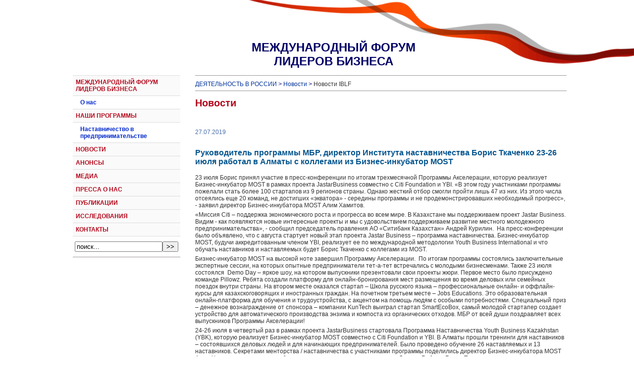

--- FILE ---
content_type: text/html; charset=windows-1251
request_url: http://iblfrussia.org/news/news/detail.php?ID=3402
body_size: 5779
content:
<html>
<head>

<meta http-equiv="Content-Type" content="text/html; charset=windows-1251" />
<link href="/bitrix/js/main/core/css/core.css?1345790473" type="text/css" rel="stylesheet" />
<link href="/bitrix/templates/iblf_ru/components/bitrix/menu/top/style.css?1479469745" type="text/css" rel="stylesheet" />
<link href="/bitrix/templates/.default/components/bitrix/breadcrumb/breadcrumb/style.css?1357913669" type="text/css" rel="stylesheet" />
<link href="/bitrix/templates/iblf_ru/components/bitrix/news.detail/announce/style.css?1426713540" type="text/css" rel="stylesheet" />
<link href="/bitrix/templates/iblf_ru/styles.css?1750787995" type="text/css" rel="stylesheet" />
<link href="/bitrix/templates/iblf_ru/template_styles.css?1750787995" type="text/css" rel="stylesheet" />
<script type="text/javascript" src="/bitrix/js/main/core/core.js?1345790472"></script>
<script type="text/javascript">BX.message({'LANGUAGE_ID':'ru','FORMAT_DATE':'DD.MM.YYYY','FORMAT_DATETIME':'DD.MM.YYYY HH:MI:SS','COOKIE_PREFIX':'BITRIX_SM','bitrix_sessid':'1fb81acf14e6be04c37b17a6f824560b','SITE_ID':'ru','JS_CORE_LOADING':'Загрузка...','JS_CORE_WINDOW_CLOSE':'Закрыть','JS_CORE_WINDOW_EXPAND':'Развернуть','JS_CORE_WINDOW_NARROW':'Свернуть в окно','JS_CORE_WINDOW_SAVE':'Сохранить','JS_CORE_WINDOW_CANCEL':'Отменить','JS_CORE_H':'ч','JS_CORE_M':'м','JS_CORE_S':'с'})</script>
<script type="text/javascript" src="/bitrix/js/main/core/core_ajax.js?1345790473"></script>
<script type="text/javascript" src="/bitrix/js/main/session.js?1345790472"></script>
<script type="text/javascript">
bxSession.Expand(1440, '1fb81acf14e6be04c37b17a6f824560b', false, 'e4e13288d19a0bbe922a4b87a89633f5');
</script>
<title>Новости</title>
<link rel="stylesheet" href="/style.css">

<style>
/*.cont_p {width:90%}*/
#left_fr {padding-left:20px; padding-right:20px}

#printer
{
	float:right;
	font-size:85%;
	background:url(/images/printer.gif) left center no-repeat;
	padding-left:16px;
	margin-top: 10px;
}

#printer a
{
	text-decoration:none;
	color:#787878;
}

</style>

<!-- Yandex.Metrika counter -->
<script type="text/javascript" >
   (function(m,e,t,r,i,k,a){m[i]=m[i]||function(){(m[i].a=m[i].a||[]).push(arguments)};
   m[i].l=1*new Date();k=e.createElement(t),a=e.getElementsByTagName(t)[0],k.async=1,k.src=r,a.parentNode.insertBefore(k,a)})
   (window, document, "script", "https://mc.yandex.ru/metrika/tag.js", "ym");

   ym(56636332, "init", {
        clickmap:true,
        trackLinks:true,
        accurateTrackBounce:true
   });
</script>
<noscript><div><img src="https://mc.yandex.ru/watch/56636332" style="position:absolute; left:-9999px;" alt="" /></div></noscript>
<!-- /Yandex.Metrika counter -->

</head>
<body> 
<div id="fb-root"></div>
<script>(function(d, s, id) {
  var js, fjs = d.getElementsByTagName(s)[0];
  if (d.getElementById(id)) return;
  js = d.createElement(s); js.id = id;
  js.src = "//connect.facebook.net/ru_RU/sdk.js#xfbml=1&version=v2.8&appId=296404930470155";
  fjs.parentNode.insertBefore(js, fjs);
}(document, 'script', 'facebook-jssdk'));</script>


<!-- Rating@Mail.ru counter -->
 
<script type="text/javascript">//<![CDATA[
var _tmr = _tmr || [];
_tmr.push({id: "2403042", type: "pageView", start: (new Date()).getTime()});
(function (d, w) {
   var ts = d.createElement("script"); ts.type = "text/javascript"; ts.async = true;
   ts.src = (d.location.protocol == "https:" ? "https:" : "http:") + "//top-fwz1.mail.ru/js/code.js";
   var f = function () {var s = d.getElementsByTagName("script")[0]; s.parentNode.insertBefore(ts, s);};
   if (w.opera == "[object Opera]") { d.addEventListener("DOMContentLoaded", f, false); } else { f(); }
})(document, window);
//]]></script>
<noscript>
  <div style="position: absolute; left: -10000px;"> <img src="//top-fwz1.mail.ru/counter?id=2403042;js=na" style="border:0;" height="1" width="1" alt="Рейтинг@Mail.ru"  /> </div>
</noscript> 
<!-- //Rating@Mail.ru counter -->
       
<table width="1000" cellspacing="0" cellpadding="0" border="0" align="center"> 
  <tbody> 
    <tr> <td valign="top" height="140" style="padding-left: 12px; padding-top: 10px; padding-bottom: 15px;"><a href="/"><!--img src="/upload/medialibrary/5a9/IBLF_logo_Russia V4.jpg" title="Международный форум лидеров бизнеса" border="0" alt="Международный форум лидеров бизнеса" width="206" height="190"  /--></a></td> <td valign="top" height="140"> 
        <div class="main_title"><a href="/">МЕЖДУНАРОДНЫЙ ФОРУМ<br />ЛИДЕРОВ БИЗНЕСА</a></div> 
        <!--div id="jflanguageselection"> 
          <div class="rawimages"><span id="active_language"><a href="http://en.iblfrussia.org" ><img src="/images/en.gif" alt="English" title="English"  /></a></span><span><a href="http://www.iblfrussia.org" ><img src="/images/ru.gif" alt="Russian" title="Russian"  /></a></span></div>
         </div-->
       </td> </tr>
   
    <tr> <td valign="top" class="left_p"> 	 
        <div id="l_menu"> 
<div class="top_menu">
<table width="100%" border="0" cellpadding="0" cellspacing="0">

			<tr><td><a href="/" target="_blank" class="mainlevel" style="border-top:1px solid #dddddd;">МЕЖДУНАРОДНЫЙ ФОРУМ ЛИДЕРОВ БИЗНЕСА</a></td></tr>
		

			<tr><td><a href="/about/about_us/" target="_blank" class="sublevel" >О нас</a></td></tr>
		

			<tr><td><a href="/programmes/" target="_blank" class="mainlevel" style="border-top:1px solid #dddddd;">НАШИ ПРОГРАММЫ</a></td></tr>
		

			<tr><td><a href="http://mentorship.su/" target="_blank" class="sublevel" >Наставничество в предпринимательстве</a></td></tr>
		

			<tr><td id="active_menu_on"><a href="/news/news/" class="mainlevel" id="active_menu" style="border-top:1px solid #dddddd;">НОВОСТИ</a></td></tr>
		

			<tr><td><a href="/announces/?SECTION_ID=104" target="_blank" class="mainlevel" >АНОНСЫ</a></td></tr>
		

			<tr><td><a href="/media/" target="_blank" class="mainlevel" >МЕДИА</a></td></tr>
		

			<tr><td><a href="/press/" target="_blank" class="mainlevel" >ПРЕССА О НАС</a></td></tr>
		

			<tr><td><a href="/publications/" target="_blank" class="mainlevel" >ПУБЛИКАЦИИ</a></td></tr>
		

			<tr><td><a href="/research/" target="_blank" class="mainlevel" >ИССЛЕДОВАНИЯ</a></td></tr>
		

			<tr><td><a href="/contacts/" target="_blank" class="mainlevel" >КОНТАКТЫ</a></td></tr>
		
</table>
</div>

 
<form method="get" action="/search/"> 	 
            <div class="search"> 		<input type="text" onfocus="if(this.value=='поиск...') this.value='';" onblur="if(this.value=='') this.value='поиск...';" value="поиск..." size="20" class="inputbox" alt="&gt;&gt;" maxlength="20" id="mod_search_searchword" name="q" /><input type="submit" onclick="this.form.searchword.focus();" class="button" value="&gt;&gt;" />	</div>
           	<input type="hidden" value="search" name="task" /> 	<input type="hidden" value="com_search" name="option" /> </form></div>
       
        <!--table> 
          <tbody> 
            <tr><td valign="middle"> <img height="48" width="48" align="absmiddle" src="/images/form.gif"  /> <a href="/subscribe/" style="color:#FF6600" >Подписка на новости</a></td></tr>
           </tbody>
         </table-->
       
        <br />

        <!--iframe src="http://www.facebook.com/plugins/likebox.php?href=http%3A%2F%2Fwww.facebook.com%2Fpages%2FMezdunarodnyj-forum-liderov-biznesa-IBLF%2F109470799128499&amp;width=200&amp;colorscheme=light&amp;show_faces=true&amp;stream=false&amp;header=false&amp;height=550" scrolling="no" frameborder="0" style="border: none; overflow: hidden; width: 200px; height: 250px;" allowtransparency="true"></iframe-->  

        <br />
       </td><td class="cont_p"> 	 
        <div id="pway">
          <div id="navigation"><ul class="breadcrumb-navigation"><li><a href="/news/" title="ДЕЯТЕЛЬНОСТЬ В РОССИИ">ДЕЯТЕЛЬНОСТЬ В РОССИИ</a></li><li><span>&nbsp;&gt;&nbsp;</span></li><li><a href="/news/news/" title="Новости">Новости</a></li><li><span>&nbsp;&gt;&nbsp;</span></li><li>Новости IBLF</li></ul></div>
         </div>
        <!--div id="printer"><a >GetCurUri("print=Y"));?&gt;" title="Версия для печати" rel="nofollow">Версия для печати</a></div-->
        <h1 class="contentheading">Новости</h1>
               <!--? if($SECTION_ID==124):?-> 
<h2>B20 в России</h2>
 <-?else:?-> 
<h2>Новости IBLF</h2>
 <-?endif?-->
<div class="news-detail"> 
  <pre></pre>
 	        <span class="news-date-time">27.07.2019</span>
   
 	 		 
  <h3 class="annonce" style="font-size:16px !important;">Руководитель программы МБР, директор Института наставничества Борис Ткаченко 23-26 июля работал в Алматы с коллегами из  Бизнес-инкубатор MOST</h3>
 	 	 	 		 
<p>23 июля Борис принял участие в пресс-конференции по итогам трехмесячной Программы Акселерации, которую реализует Бизнес-инкубатор MOST в рамках проекта JastarBusiness совместно с Citi Foundation и YBI. &laquo;В этом году участниками программы пожелали стать более 100 стартапов из 9 регионов страны. Однако жесткий отбор смогли пройти лишь 47 из них. Из этого числа отсеялись еще 20 команд, не достигших «экватора&raquo; - середины программы и не продемонстрировавших необходимый прогресс», - заявил директор Бизнес-инкубатора MOST Алим Хамитов. </p>
 
<p>«Миссия Citi &ndash; поддержка экономического роста и прогресса во всем мире. В Казахстане мы поддерживаем проект Jastar Business. Видим - как появляются новые интересные проекты и мы с удовольствием поддерживаем развитие местного молодежного предпринимательства», - сообщил председатель правления АО «Ситибанк Казахстан» Андрей Курилин.  На пресс-конференции было объявлено, что с августа стартует новый этап проекта Jastar Business – программа наставничества. Бизнес-инкубатор MOST, будучи аккредитованным членом YBI, реализует ее по международной методологии Youth Business International и что обучать наставников и наставляемых будет Борис Ткаченко с коллегами из MOST. </p>
 
<p>Бизнес-инкубатор MOST на высокой ноте завершил Программу Акселерации.  По итогам программы состоялись заключительные экспертные сессии, на которых опытные предприниматели тет-а-тет встречались с молодыми бизнесменами. Также 23 июля состоялся  Demo Day – яркое шоу, на котором выпускники презентовали свои проекты жюри. Первое место было присуждено команде Pillowz. Ребята создали платформу для онлайн-бронирования мест размещения во время деловых или семейных поездок внутри страны. На втором месте оказался стартап – Школа русского языка – профессиональные онлайн- и оффлайн-курсы для казахскоговорящих и иностранных граждан. На почетном третьем месте – Jobs Educations. Это образовательная онлайн-платформа для обучения и трудоустройства, с акцентом на помощь людям с особыми потребностями. Специальный приз – денежное вознаграждение от спонсора – компании KunTech выиграл стартап SmartEcoBox, самый молодой стартапер создает устройство для автоматического производства энзима и компоста из органических отходов. МБР от всей души поздравляет всех выпускников Программы Акселерации!</p>
 
<p>24-26 июля в четвертый раз в рамках проекта JastarBusiness стартовала Программа Наставничества Youth Business Kazakhstan (YBK), которую реализует Бизнес-инкубатор MOST совместно с Citi Foundation и YBI. В Алматы прошли тренинги для наставников – состоявшихся деловых людей и для начинающих предпринимателей. Было проведено обучение 26 наставляемых и 13 наставников. Секретами менторства / наставничества с участниками программы поделились директор Бизнес-инкубатора MOST Алим Хамитов, руководитель образовательных и менторских программ Динара Бабич и Борис Ткаченко. </p>
 
<br />
 
<p>Цитаты участников тренинга - наставников:</p>
 
<p class="blue" style="font-size: 170%; font-family: times;">Яна Исакова - «Умение простыми словами донести сложные понятия, структурированность, точечные корректировки и полное отсутствие звездности впечатлили не по детски».</p>
 
<p class="blue" style="font-size: 170%; font-family: times;">Вероника Романенко: «Теперь у меня есть инструменты, которые можно применять не только в работе со стартапами, но и в рамках своей команды для улучшения её продуктивности».</p>
 
<br />
 
<p> <img src="http://iblfrussia.org/news/images/270719_6.jpg" border="0" width="372" style="margin-right: 6px;"  /><img src="http://iblfrussia.org/news/images/270719_7.jpg" border="0" width="372"  /> </p>
 
<p> <img src="http://iblfrussia.org/news/images/270719_3.jpg" border="0" width="750"  /></p>
 
<p> <img src="http://iblfrussia.org/news/images/270719_1.jpg" border="0" width="372" style="margin-right: 5px;"  /><img src="http://iblfrussia.org/news/images/270719_2.jpg" border="0" width="372"  /> </p>
 
<p> <img src="http://iblfrussia.org/news/images/270719_4.jpg" border="0" width="372" style="margin-right: 6px;"  /><img src="http://iblfrussia.org/news/images/270719_5.jpg" border="0" width="372"  /> </p>
  	 	 
  <div style="clear: both; "></div>

 	 	
      

</div>
 
<br />
 
<p><a href="/news/news/?SECTION_ID=" class="more_link" >Вернуться к списку</a></p>
  </td> </tr>
   
    <tr> <td colspan="2"> <hr /> <center> 	 
          <div><jdoc:include name="banner" type="modules"></jdoc:include></div>
          <p style="width: 800px;"> &copy; 2009-2021 Международный форум лидеров бизнеса. Все права защищены.</p>
                      </center> </td> </tr>
   </tbody>
 </table>

 </body>
</html>

--- FILE ---
content_type: text/css
request_url: http://iblfrussia.org/bitrix/templates/iblf_ru/components/bitrix/news.detail/announce/style.css?1426713540
body_size: 303
content:
h3.annonce
{
	font-size: 16px !important;
	padding: 10px 0 10px 0;
}
h3.annonce_title
{
	font-size: 16px !important;
	text-transform: uppercase;
	padding: 10px 0 10px 0;
	margin-top: -30px;
}
div.news-detail img.detail_picture
{
	float:left;
	margin:0 8px 6px 1px;
}
.news-date-time
{
	color:#486DAA;
}


--- FILE ---
content_type: text/css
request_url: http://iblfrussia.org/bitrix/templates/iblf_ru/template_styles.css?1750787995
body_size: 2382
content:
html, body, form
{
	margin: 0;
	padding: 0;
}

html
{
	height:100%;
}

body
{
	height:auto !important;
	height:100%;
	min-height:100%;

}

h1
{
	font-size: 20px;
	color: #B3071B;
}
h3
{
	font-size: 12px !important;
	margin-bottom: 6px !important;
}
h3.title
{
	font-size: 16px !important;
	padding-bottom: 20px;
	margin:0px;
}
td.cont_p
{
padding-left: 20px !important;
}

table td {vertical-align:top;}

div.ttt
{
border: 1px solid #eeeeee;
/*height: 1000px !important;
overflow: hidden;*/
}

a { color: #05558e;}
.blue { color: #003399;}
.red { color: #B3071B !important;}
.big { font-size: 20px; color: #aaaaaa;}

div.text p {text-align:justify; padding-bottom:0px;}

div.main_title {width: 600px; float: left; padding:70px 0 0 0px; text-align:center;}
div.main_title a {font-family: Tahoma, Geneva, Arial, Helvetica, sans-serif; font-size: 24px; color: rgb(0, 0, 102); font-weight: bold;}
div.main_title a:hover {text-decoration:none;}

div.council div.item {border:1px solid #dddddd; width:160px; text-align:center; float: left; margin: 0 24px 24px 0;}
div.council div.pic {width:160px; height:205px; overflow:hidden; text-align:center;}
div.council div.pic img {max-width:160px; max-height:200px;}
div.council div.text {width:158px; height:70px; overflow:hidden; text-align:center; margin:0 auto;}

div.world div.item {border:1px solid #dddddd; width:165px; text-align:center; float: left; margin: 0 30px 30px 0;}
div.world div.pic {width:165px; height:205px; overflow:hidden; text-align:center;}
div.world div.pic img {max-width:165px; max-height:260px;}
div.world div.text {width:163px; height:70px; overflow:hidden; text-align:center; margin:0 auto;}

//input[type="radio"] {
  //opacity: 0;
//  position: absolute;
//}
//input{color:red;}
div.radio input label{
  //width: 10px;
border: 1px solid red;
color: red;
}
div.radio label {
  //width: 100px;
  //border-radius: 3px;
  //border: 1px solid #D1D3D4;
//color:red;
//border: 1px solid red;
//float: left;
}
input[type="radio"] + label > span span {
   display: inline-block;
    width: 6px;
    height: 6px;
    position: absolute;
    left: 4px;
    top: 4px;
    border-radius: 4px;
    border: none;
    background: #e00e17;
}
table.border 
{
  border-left:1px solid #dddddd;
  border-top:1px solid #dddddd;

}
table.border td
{
  border-right:1px solid #dddddd;
  border-bottom:1px solid #dddddd;
  padding:7px;
}

--- FILE ---
content_type: text/css
request_url: http://iblfrussia.org/style.css
body_size: 10545
content:
body {
    background-image: url(../images/bg.gif);
    background-repeat: no-repeat;
    background-position: right top;
    font-family: Arial, Helvetica, sans-serif;
    font-size: 11px;
    color: #333333;
}

p {
	padding: 0px;
	margin-top: 5px;
	margin-right: 0px;
	margin-bottom: 5px;
	margin-left: 0px;
	text-indent: 0px;
}

h1 {
}

h2
{ font-size: 16px; color: #FF0000; font-weight: normal; }

h3 {
	font-size: 11px;
	color: #05558E;
}

a:link, a:visited
{ color: #003399; /*color: #0099FF;*/ text-decoration: none; }

a:hover
{ text-decoration: underline;; /*color: #0066FF;*/ }

a:active, a.active
{ color: #003399; /*color: #FF6600;*/ }

b.title
{ color: #003399; /*color: #05558e;*/}

/* TEMPLATE CSS */
#t_fr{margin-top: 0px; /*28px;*/
}

#left_fr{
	vertical-align: top;
	width: 35%;
	padding-left: 25px;
}

#top_fr{
	border-top-width: 1px;
	border-top-style: solid;
	border-top-color: #9B9599;
	padding-top: 10px;
	padding-bottom: 7px;
}

#h_modfr {
	border-bottom-width: 1px;
	border-bottom-style: solid;
	border-bottom-color: #dddddd; /*#9B9599;*/
	border-top-width: 1px;
	border-top-style: solid;
	border-top-color: #dddddd; /*#9B9599;*/
	padding-top: 5px;
	padding-right: 5px;
	padding-bottom: 5px;
	padding-left: 5px;
	font-size: 13px;
	font-weight: bold;
	color: #B3071B;
	display:block;
	clear:both;
	background-color:#fafafa;
}

#h_modfr td {color: #B3071B;}

.news-list, p, td {font-size: 12px;}

.more_link {
	margin-bottom:20px;
}

a.more_link {
	color: #FF6600;
	float:right;
	display:block;
	border-bottom: 1px dashed #FF6600;
}

a.more_link:hover {
	color: #032BCB;
	text-decoration: none;
	border-bottom: 1px dashed #032BCB;
}

.left_p {
	margin-left: 5px;
	padding-left: 10px;
	width: 205px;
}

.cont_p {
	vertical-align: top;
	/*width: 800px;*/
	/*padding-left: 10px;*/
}

#ir{
	color: #B3071B;
	padding-top: 5px;
	padding-right: 5px;
	padding-left: 5px;
	font-family: Arial, Helvetica, sans-serif;
	font-size: 11px;
}

#prepart{
	color: #AD0914;
	margin-top: 15px;
	font-weight: bold;
}

#part{
	padding-left: 5px;
	border-bottom-width: 1px;
	border-bottom-style: solid;
	border-bottom-color: #9B9599;
	border-top-width: 1px;
	border-top-style: solid;
	border-top-color: #9B9599;
	padding-top: 10px;
	white-space: nowrap;
}

.zgpart {
	font-family: Arial, Helvetica, sans-serif;
	font-size: 14px;
	font-weight: bold;
	text-align: right;
	width: 300px;
	padding-right: 15px;
	color: #AD0914;
}

.highlight{
	color: #FF6600;
	text-decoration: underline;
	background-color: #FFFFCC;
}

/*Modules - iconmenu*/

.icolink{
}

a img {
	border-top-width: 0px;
	border-right-width: 0px;
	border-bottom-width: 0px;
	border-left-width: 0px;
}

a.icolink:link, a.icolink:visited{
	font-family: Arial, Helvetica, sans-serif;
	font-size: 12px;
	font-weight: bold;
	color: #333333;
	text-decoration: none;
}

a.icolink:hover {
	color: #05558E;
}
/*Modules - |Display News*/
.contentheading_dn{
	font-weight: bold;
	text-indent: 10px;
	font-size: 12px;
}
.contentpaneopen_dn{
	font-size: 12px;
}


/*Modules - NewsFlash (LOGOTOP)*/
.contentpaneopen_nf{
	font-family: Arial, Helvetica, sans-serif;
	font-size: 12px;
	line-height: 25px;
	font-weight:bold;
	color: #666666;
}

/* JOOMLA CSS */

.article-content{
	margin: 0px;
	padding: 0px;
}
.article-meta {
	padding: 5px;
	width: 80%;
	float: left;
}

.article-tools {
	padding-bottom: 30px;
}
.article_column{
	padding-right: 10px;
}

div.buttonheading {
	/*float: right;
	width: 15%;*/
}

.buttonheading img {
	margin: 7px 5px 0 0;
	border: 0;
	/*float: right;*/
}

.article_separator {
}

.adminform {
}

.author {
}

.bannerfooter {
}

.bannergroup {
}

.bannerheader {
}

.banneritem {
}

.blog {
}

.blog_more {
}

.blogsection {
}

.breadcrumbs {
}

.button {
	/*background-color: #FFFFFF;
	width: 30px;
	margin-left: 5px;*/
}

.buttonheading {

}

td.buttonheading img {
	border:none;
}

.clr {

	clear: both;

}

.componentheading, contentheading{
	padding: 0;
	font-family: Arial, Helvetica, sans-serif;
	font-size: 12px;
	font-weight: bold;
	color: #990033;
	text-align: left;
	width: 100%;
	margin-top: 10px;
	margin-left: 10px;
	margin-bottom: 10px;
}

h2.contentheading {
	padding: 0;
	font-family: Arial, Helvetica, sans-serif;
	font-size: 12px;
	font-weight: bold;
	color: #990033;
	text-align: left;
	width: 100%;
}

.content_email {
}

.content_rating {
}

.content_vote {
}

.contentdecription {
}

.contentpagetitle {
}

a.contentpagetitle:link, a.contentpagetitle:visited  {
	color: #990033;
}

a.contentpagetitle:hover {
	color: #032BCB;
}

.contentpane {
}

.contentpaneopen {
}

.contenttoc {
}

.createdate {
	color: #999999;
	font-size: 9px;
}

.created-date {
}

.date {
}

.input {
}

.inputbox {
}

.intro {
}

.latestnews {
}

.loclink {
}

a.mainlevel:link {
	text-decoration: none;
	font-family: Arial, Helvetica, sans-serif;
	font-size: 12px;
	font-weight: bold;
	display: block;
	border-bottom: 1px solid #9B9599;
	background-color: #fafafa;
	padding: 6px 0px 8px 5px;
	color: #B3071B;
}

a.mainlevel:visited {
	text-decoration: none;
	font-family: Arial, Helvetica, sans-serif;
	font-size: 12px;
	font-weight: bold;
	display: block;
	border-bottom-width: 1px;
	border-bottom-style: solid;
	border-bottom-color: #9B9599;
	border-top: 1px solid #9B9599;
	padding: 6px 0px 8px 5px;
	color: #B3071B;
}

/*
a.mainlevel:active, a.sublevel:active{
	color: #FF6600;
}

a#active_menu{
	color: #FF6600;
}
*/

a.mainlevel:hover {
	color: #B3071B; /*#0099FF;*/
	text-decoration: underline;
	/*color: #032BCB;*/
}

a.sublevel:link {
	text-decoration: none;
	font-family: Arial, Helvetica, sans-serif;
	font-size: 12px;
	font-weight: bold;
	display: block;
	color: #032BCB;
	padding-top: 6px;
	padding-right: 0px;
	padding-bottom: 6px;
	padding-left: 15px;
}

a.sublevel:visited {
	text-decoration: none;
	font-family: Arial, Helvetica, sans-serif;
	font-size: 12px;
	font-weight: bold;
	display: block;
	padding-top: 6px;
	padding-right: 0px;
	padding-bottom: 6px;
	padding-left: 15px;
	color: #032BCB;
	/*color: #0099FF;*/
}

a.sublevel:hover {
	/*color: #0099FF;*/
	color: #032BCB;
	text-decoration: underline;
}

menu{
	
}

a.menu:link, a.menu:visited {
	
}

#l_menu{
	margin-right: 5px;
	padding-right: 5px;
	margin-bottom: 10px;
}

.message {
}

.metadata {
}

.modifydate {
}

.module {
}

.moduletable {
}

.mosimage {
}

.mosimage_caption {
}

.mostread {
}

.newsfeed {
}

.outline {
}

.pagenav {
}

.pagenav_next {
}

.pagenav_prev {
}

.pagenavbar {
}

.pagenavcounter {
}

.breadcrumbs pathway{
}

.pathway {
	text-decoration: none;
	font-family: Arial, Helvetica, sans-serif;
	font-size: 12px;
	font-weight: bold;
	color: #B3071B;

}

a.pathway:link, a.pathway:visited {
	text-decoration: none;
	color: #FF6600;
}

a.pathway:hover {
	color: #032BCB;
}

#pway{
	padding-top: 6px;
	padding-right: 0px;
	padding-bottom: 6px;
	border-bottom-width: 1px;
	border-bottom-style: solid;
	border-bottom-color: #9B9599;
	border-top-width: 1px;
	border-top-style: solid;
	border-top-color: #9B9599;
	/*margin-top: 28px;*/
}

.pollstableboarder {
}

.read {
}

.search {
	margin-top: 0px;
	padding-right: 4px;
	padding-left: 4px;
	border-bottom-width: 1px;
	border-bottom-style: solid;
	border-bottom-color: #9B9599;
	padding-top: 10px;
	padding-bottom: 10px;
	white-space: nowrap;
}

.searchintro {
}

.sections {
}

.sectiontable_footer {
}

.sectiontableentry {
}

.sectiontablefooter {
}

.sectiontableheader {
}

.small {
	color: #999999;
	font-size: 9px;
}

.smalldark {
}

.title {
}

.wrapper {
}

/**
 * Joom!Fish - Multi Lingual extention and translation manager for Joomla!
 * Copyright (C) 2003-2007 Think Network GmbH, Munich
 *
 * All rights reserved.  The Joom!Fish project is a set of extentions for
 * the content management system Joomla!. It enables Joomla!
 * to manage multi lingual sites especially in all dynamic information
 * which are stored in the database.
 *
 * This program is free software; you can redistribute it and/or
 * modify it under the terms of the GNU General Public License
 * as published by the Free Software Foundation; either version 2
 * of the License, or (at your option) any later version.
 *
 * This program is distributed in the hope that it will be useful,
 * but WITHOUT ANY WARRANTY; without even the implied warranty of
 * MERCHANTABILITY or FITNESS FOR A PARTICULAR PURPOSE.  See the
 * GNU General Public License for more details.
 *
 * You should have received a copy of the GNU General Public License
 * along with this program; if not, write to the Free Software
 * Foundation, Inc., 59 Temple Place - Suite 330, Boston, MA  02111-1307,USA.
 *
 * The "GNU General Public License" (GPL) is available at
 * http://www.gnu.org/licenses/old-licenses/gpl-2.0.html
 * -----------------------------------------------------------------------------
 * $Id: mod_jflanguageselection.css 567 2007-07-17 05:53:43Z akede $
 *
*/

/* Joom!Fish CSS definition used by the module or component. You might overwrite it in your
 * template and remove this. Within your module configuration you can switch off the loading of the css*/


#jflanguageselection
{
    float: right;
	margin: 15px 0px 10px 5px;    
}

/* language lists with UL (names & images) */
#jflanguageselection ul.jflanguageselection
{
	list-style: none;
	padding: 0;
	margin-top: 3px;
	font-weight: normal;
}

#jflanguageselection ul.jflanguageselection li
{
	background-image: none;
	padding-left: 0px;
	padding-right: 0px;
	float: left;
	margin: 1px 1px 1px 1px;
	white-space: nowrap;
	border: none;
	font-size: 9px;
}

#jflanguageselection ul.jflanguageselection li#active_language
{
 	font-weight: bold;
	font-size: 11px;
}

#jflanguageselection ul.jflanguageselection li a
{
	display: block;
}

#jflanguageselection ul.jflanguageselection img
{
	border: none;
}

div#jflanguageselection img.langImg {
	float: left;
	border: none;
	margin-top: 3px;
}
div#jflanguageselection li img.langImg {
	float: left;
	border: none;
	margin: 0px 1px 0px 1px;
}

/** Styles for the drop down list */

#jflanguageselection select.jflanguageselection
{
	border: 1px solid #cccccc;
}

#jflanguageselection label.jflanguageselection
{
	position:absolute;
	left:-1000px;
}

/** Controls Raw Display of Images **/

.rawimages {
	text-align: center;
	margin-top: 3px;
}
.rawimages img {
	border: none;
	margin:2px;
}
.rawimages span#active_language img
{
	margin:2px;
	border: none;
}

div#jflanguageselection img.langImg{ float: left; border: none; margin-top: 3px; }
div#jflanguageselection li img.langImg{ float: left; border: none; margin: 1px 3px 0px 0px; }